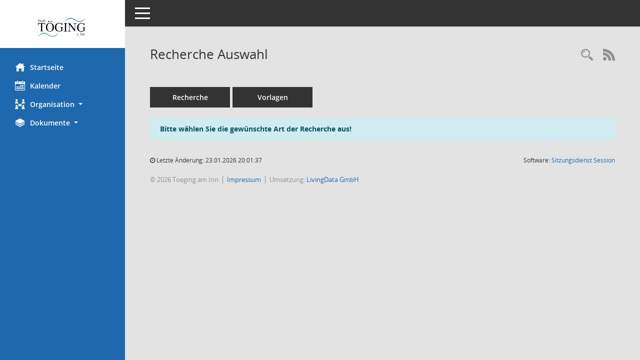

--- FILE ---
content_type: text/css
request_url: https://buergerinfo.toeging.de/config/layout/Toeging/config.css
body_size: 880
content:
/* Angepasstes CSS zu ID Töging (Stand 03.06.2020 16:25:23) */
/* === smc.css === */
#smc_body
{
-webkit-user-select: #1E68AE;
-moz-user-select: #1E68AE;
-ms-user-select: #1E68AE;
user-select: #1E68AE;
}
#smc_body .text-primary
{
color: #1E68AE;
}
#smc_body .bg-primary
{
background-color: #1E68AE;
}
#smc_body .btn-primary
{
background-color: #1E68AE;
}
#smc_body .btn-primary.disabled:hover,
#smc_body .btn-primary[disabled]:hover,
#smc_body fieldset[disabled] .btn-primary:hover,
#smc_body .btn-primary.disabled:focus,
#smc_body .btn-primary[disabled]:focus,
#smc_body fieldset[disabled] .btn-primary:focus,
#smc_body .btn-primary.disabled.focus,
#smc_body .btn-primary[disabled].focus,
#smc_body fieldset[disabled] .btn-primary.focus
{
background-color: #1E68AE;
}
#smc_body .btn-primary .badge
{
color: #1E68AE;
}
#smc_body .btn-success
{
background-color: #1E68AE;
}
#smc_body .btn-success.disabled:hover,
#smc_body .btn-success[disabled]:hover,
#smc_body fieldset[disabled] .btn-success:hover,
#smc_body .btn-success.disabled:focus,
#smc_body .btn-success[disabled]:focus,
#smc_body fieldset[disabled] .btn-success:focus,
#smc_body .btn-success.disabled.focus,
#smc_body .btn-success[disabled].focus,
#smc_body fieldset[disabled] .btn-success.focus
{
background-color: #1E68AE;
}
#smc_body .btn-success .badge
{
color: #1E68AE;
}
#smc_body .dropdown-menu > .active > a,
#smc_body .dropdown-menu > .active > a:hover,
#smc_body .dropdown-menu > .active > a:focus
{
background-color: #1E68AE;
}
#smc_body .nav-tabs > li.active > a,
#smc_body .nav-tabs > li.active > a:hover,
#smc_body .nav-tabs > li.active > a:focus
{
background-color: #1E68AE;
}
@media (min-width: 768px)
{
#smc_body .nav-tabs.nav-justified > .active > a,
#smc_body .nav-tabs.nav-justified > .active > a:hover,
#smc_body .nav-tabs.nav-justified > .active > a:focus
{
border-bottom-color: #1E68AE;
}
}
#smc_body .nav-pills > li.active > a,
#smc_body .nav-pills > li.active > a:hover,
#smc_body .nav-pills > li.active > a:focus
{
background-color: #1E68AE;
}
@media (min-width: 768px)
{
#smc_body .nav-tabs-justified > .active > a,
#smc_body .nav-tabs-justified > .active > a:hover,
#smc_body .nav-tabs-justified > .active > a:focus
{
border-bottom-color: #1E68AE;
}
}
#smc_body .pagination > .active > a,
#smc_body .pagination > .active > span,
#smc_body .pagination > .active > a:hover,
#smc_body .pagination > .active > span:hover,
#smc_body .pagination > .active > a:focus,
#smc_body .pagination > .active > span:focus
{
background-color: #1E68AE;
border-color: #1E68AE;
}
#smc_body .label-primary
{
background-color: #1E68AE;
}
#smc_body .label-success
{
background-color: #1E68AE;
}
#smc_body .progress-bar
{
background-color: #1E68AE;
}
#smc_body .progress-bar-success
{
background-color: #1E68AE;
}
#smc_body .list-group-item.active,
#smc_body .list-group-item.active:hover,
#smc_body .list-group-item.active:focus
{
background-color: #1E68AE;
border-color: #1E68AE;
}
#smc_body .panel-primary
{
border-color: #1E68AE;
}
#smc_body .panel-primary > .panel-heading
{
background-color: #1E68AE;
border-color: #1E68AE;
}
#smc_body .panel-primary > .panel-heading + .panel-collapse > .panel-body
{
border-top-color: #1E68AE;
}
#smc_body .panel-primary > .panel-heading .badge
{
color: #1E68AE;
}
#smc_body .panel-primary > .panel-footer + .panel-collapse > .panel-body
{
border-bottom-color: #1E68AE;
}
#smc_body table tr.smc-new td:first-child:before
{
background-color: #1E68AE;
}
#smc_body table tr.smc-default td:first-child:before,
#smc_body table tr.smc-downloaded td:first-child:before
{
background-color: #1E68AE;
}
#smc_body table tr th a,
#smc_body table tr td a
{
color: #1E68AE;
}
#smc_body #sidebar-wrapper
{
background-color: #1E68AE;
}
#smc_body #top-bar .nav.navbar-nav > li > a:hover,
#smc_body #top-bar .nav.navbar-nav > li > a:focus
{
color: #1E68AE;
}
#smc_body .smc-read-more > a:hover,
#smc_body .smc-read-more > a:focus
{
color: #1E68AE;
}
#smc_body .smc-documents > div > div.smc-new
{
border-left: 5px solid #1E68AE;
}
#smc_body .smc-documents > div > div.smc-downloaded
{
border-left: 5px solid #1E68AE;
}
#smc_body .smc-documents > div > div .smc-action-group > .btn.btn-todo,
#smc_body .smc-documents > div > div .smc-action-group > .btn.todo
{
background-color: #1E68AE;
}
#smc_body .smc-documents > div > div .smc-action-group > .btn.btn-todo:hover,
#smc_body .smc-documents > div > div .smc-action-group > .btn.todo:hover,
#smc_body .smc-documents > div > div .smc-action-group > .btn.btn-todo:focus,
#smc_body .smc-documents > div > div .smc-action-group > .btn.todo:focus
{
background-color: #1E68AE;
}
#smc_body .smc-documents > div > div h4 > a
{
color: #1E68AE;
}
#smc_body .smc-documents > div > div a:hover,
#smc_body .smc-documents > div > div a:focus
{
color: #1E68AE;
}
#smc_body .smc-action-group > .btn
{
background-color: #1E68AE;
}
#smc_body .smc-action-group > .btn.btn-green
{
background-color: #1E68AE;
}
#smc_body .smc-link-normal
{
color: #1E68AE !important;
}
#smc_body .smc-link-procedure
{
background-color: #1E68AE;
}
#smc_body .smc-navbar.smc-connection-green
{
border-right: 15px solid #1E68AE;
}
#smc_body .nav-tabs > li > a:hover,
#smc_body .nav-tabs > li > a:focus
{
background-color: #1E68AE;
}
#smc_body .nav-tabs > li.active > a
{
background-color: #1E68AE;
}
#smc_body .nav-tabs > li.active > a:before
{
border-left: 40px solid #1E68AE;
}
#smc_body .nav-tabs > li.active > a:hover,
#smc_body .nav-tabs > li.active > a:focus
{
background-color: #1E68AE;
}
#smc_body .nav-tabs > li.smc-register-possible > a
{
background-color: #1E68AE;
}
#smc_body .panel .panel-heading.smc-panel-uv-leer h3:after
{
color: #1E68AE;
background-color: #1E68AE;
}
#smc_body .panel .panel-heading.smc-panel-uv-aktiv h3:after
{
background-color: #1E68AE;
}
#smc_body .panel .panel-heading.smc-panel-uv-aktiv-erledigt h3:after
{
background-color: #1E68AE;
}
#smc_body .panel .panel-heading.smc-panel-uv-todo h3:after
{
background-color: #1E68AE;
}
#smc_body .panel.panel-default > .smc-panel-action h3
{
color: #1E68AE;
}
#smc_body .panel.panel-default > .panel-heading h2 a,
#smc_body .panel.panel-default > .panel-heading h3 a,
#smc_body .panel.panel-default > .panel-heading h4 a
{
color: #1E68AE;
}
#smc_body .panel.panel-default > .panel-heading .nav.nav-pills > li.active > a
{
background-color: #1E68AE;
}
#smc_body .panel.panel-default > .panel-heading .nav.nav-pills > li.active > a:hover,
#smc_body .panel.panel-default > .panel-heading .nav.nav-pills > li.active > a:focus
{
background-color: #1E68AE;
}
#smc_body .smc-content-normal a
{
color: #1E68AE !important;
}
#smc_body .smc-badge-count
{
background-color: #1E68AE;
}
#smc_body .smc-nav-actions > li > a:hover,
#smc_body .smc-nav-actions > li > a:focus
{
color: #1E68AE;
}
#smc_body .smc-nav-actions > li > a.mark
{
color: #1E68AE;
}
#smc_body .smc-table .smc-table-row .smc-table-cell a
{
color: #1E68AE;
}
#smc_body .smc-link-procedure-unsel
{
background-color: #1E68AE;
}
#smc_body .smc-link-procedure-sel
{
background-color: #1E68AE;
}
